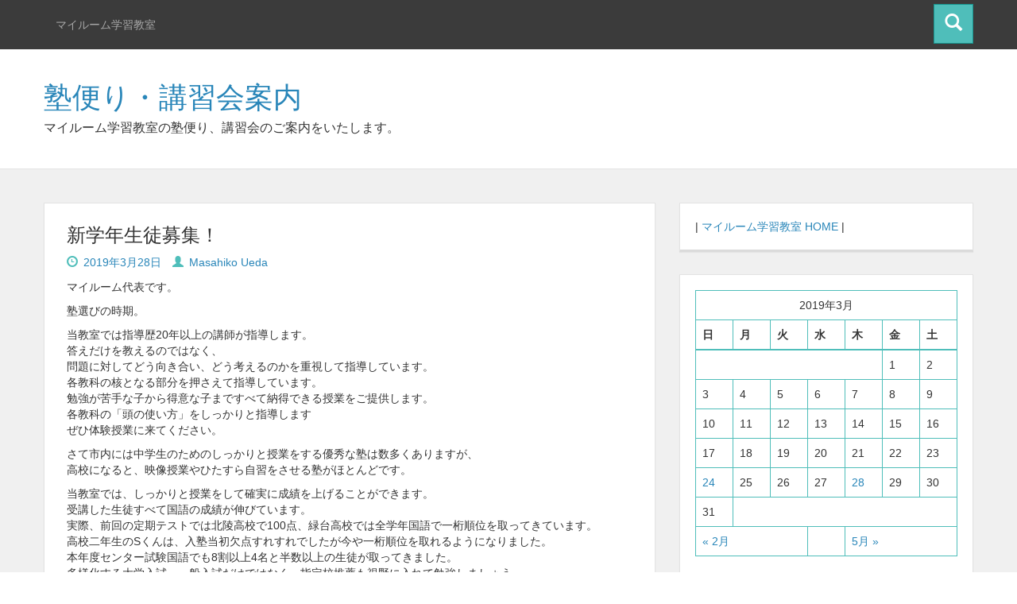

--- FILE ---
content_type: text/html; charset=UTF-8
request_url: https://blog.myroom-net.com/2019/03/28/%E6%96%B0%E5%AD%A6%E5%B9%B4%E7%94%9F%E5%BE%92%E5%8B%9F%E9%9B%86%EF%BC%81/
body_size: 33891
content:
<!DOCTYPE html>
<html lang="ja"
	prefix="og: https://ogp.me/ns#" >
<head>
  <meta charset="UTF-8" />
  <meta name="viewport" content="width=device-width, initial-scale=1.0">
  
  <link rel="profile" href="http://gmpg.org/xfn/11" />
  <link rel="pingback" href="https://blog.myroom-net.com/xmlrpc.php" />
  
		<!-- All in One SEO 4.0.18 -->
		<title>新学年生徒募集！ | 塾便り・講習会案内</title>
		<link rel="canonical" href="https://blog.myroom-net.com/2019/03/28/%e6%96%b0%e5%ad%a6%e5%b9%b4%e7%94%9f%e5%be%92%e5%8b%9f%e9%9b%86%ef%bc%81/" />
		<meta property="og:site_name" content="塾便り・講習会案内 | マイルーム学習教室の塾便り、講習会のご案内をいたします。" />
		<meta property="og:type" content="article" />
		<meta property="og:title" content="新学年生徒募集！ | 塾便り・講習会案内" />
		<meta property="og:url" content="https://blog.myroom-net.com/2019/03/28/%e6%96%b0%e5%ad%a6%e5%b9%b4%e7%94%9f%e5%be%92%e5%8b%9f%e9%9b%86%ef%bc%81/" />
		<meta property="article:published_time" content="2019-03-27T19:43:55Z" />
		<meta property="article:modified_time" content="2019-03-27T19:43:55Z" />
		<meta property="twitter:card" content="summary" />
		<meta property="twitter:domain" content="blog.myroom-net.com" />
		<meta property="twitter:title" content="新学年生徒募集！ | 塾便り・講習会案内" />
		<script type="application/ld+json" class="aioseo-schema">
			{"@context":"https:\/\/schema.org","@graph":[{"@type":"WebSite","@id":"https:\/\/blog.myroom-net.com\/#website","url":"https:\/\/blog.myroom-net.com\/","name":"\u587e\u4fbf\u308a\u30fb\u8b1b\u7fd2\u4f1a\u6848\u5185","description":"\u30de\u30a4\u30eb\u30fc\u30e0\u5b66\u7fd2\u6559\u5ba4\u306e\u587e\u4fbf\u308a\u3001\u8b1b\u7fd2\u4f1a\u306e\u3054\u6848\u5185\u3092\u3044\u305f\u3057\u307e\u3059\u3002","publisher":{"@id":"https:\/\/blog.myroom-net.com\/#organization"}},{"@type":"Organization","@id":"https:\/\/blog.myroom-net.com\/#organization","name":"\u587e\u4fbf\u308a\u30fb\u8b1b\u7fd2\u4f1a\u6848\u5185","url":"https:\/\/blog.myroom-net.com\/"},{"@type":"BreadcrumbList","@id":"https:\/\/blog.myroom-net.com\/2019\/03\/28\/%e6%96%b0%e5%ad%a6%e5%b9%b4%e7%94%9f%e5%be%92%e5%8b%9f%e9%9b%86%ef%bc%81\/#breadcrumblist","itemListElement":[{"@type":"ListItem","@id":"https:\/\/blog.myroom-net.com\/#listItem","position":"1","item":{"@id":"https:\/\/blog.myroom-net.com\/#item","name":"\u30db\u30fc\u30e0","description":"\u30de\u30a4\u30eb\u30fc\u30e0\u5b66\u7fd2\u6559\u5ba4\u306e\u587e\u4fbf\u308a\u3001\u8b1b\u7fd2\u4f1a\u306e\u3054\u6848\u5185\u3092\u3044\u305f\u3057\u307e\u3059\u3002","url":"https:\/\/blog.myroom-net.com\/"},"nextItem":"https:\/\/blog.myroom-net.com\/2019\/#listItem"},{"@type":"ListItem","@id":"https:\/\/blog.myroom-net.com\/2019\/#listItem","position":"2","item":{"@id":"https:\/\/blog.myroom-net.com\/2019\/#item","name":"2019","url":"https:\/\/blog.myroom-net.com\/2019\/"},"nextItem":"https:\/\/blog.myroom-net.com\/2019\/03\/#listItem","previousItem":"https:\/\/blog.myroom-net.com\/#listItem"},{"@type":"ListItem","@id":"https:\/\/blog.myroom-net.com\/2019\/03\/#listItem","position":"3","item":{"@id":"https:\/\/blog.myroom-net.com\/2019\/03\/#item","name":"March","url":"https:\/\/blog.myroom-net.com\/2019\/03\/"},"nextItem":"https:\/\/blog.myroom-net.com\/2019\/03\/28\/#listItem","previousItem":"https:\/\/blog.myroom-net.com\/2019\/#listItem"},{"@type":"ListItem","@id":"https:\/\/blog.myroom-net.com\/2019\/03\/28\/#listItem","position":"4","item":{"@id":"https:\/\/blog.myroom-net.com\/2019\/03\/28\/#item","name":"27","url":"https:\/\/blog.myroom-net.com\/2019\/03\/28\/"},"nextItem":"https:\/\/blog.myroom-net.com\/2019\/03\/28\/%e6%96%b0%e5%ad%a6%e5%b9%b4%e7%94%9f%e5%be%92%e5%8b%9f%e9%9b%86%ef%bc%81\/#listItem","previousItem":"https:\/\/blog.myroom-net.com\/2019\/03\/#listItem"},{"@type":"ListItem","@id":"https:\/\/blog.myroom-net.com\/2019\/03\/28\/%e6%96%b0%e5%ad%a6%e5%b9%b4%e7%94%9f%e5%be%92%e5%8b%9f%e9%9b%86%ef%bc%81\/#listItem","position":"5","item":{"@id":"https:\/\/blog.myroom-net.com\/2019\/03\/28\/%e6%96%b0%e5%ad%a6%e5%b9%b4%e7%94%9f%e5%be%92%e5%8b%9f%e9%9b%86%ef%bc%81\/#item","name":"\u65b0\u5b66\u5e74\u751f\u5f92\u52df\u96c6\uff01","url":"https:\/\/blog.myroom-net.com\/2019\/03\/28\/%e6%96%b0%e5%ad%a6%e5%b9%b4%e7%94%9f%e5%be%92%e5%8b%9f%e9%9b%86%ef%bc%81\/"},"previousItem":"https:\/\/blog.myroom-net.com\/2019\/03\/28\/#listItem"}]},{"@type":"Person","@id":"https:\/\/blog.myroom-net.com\/author\/v5zwxhyc\/#author","url":"https:\/\/blog.myroom-net.com\/author\/v5zwxhyc\/","name":"Masahiko Ueda","image":{"@type":"ImageObject","@id":"https:\/\/blog.myroom-net.com\/2019\/03\/28\/%e6%96%b0%e5%ad%a6%e5%b9%b4%e7%94%9f%e5%be%92%e5%8b%9f%e9%9b%86%ef%bc%81\/#authorImage","url":"https:\/\/secure.gravatar.com\/avatar\/4b006cdc7830f30d8f22c70ec8315b4b?s=96&d=mm&r=g","width":"96","height":"96","caption":"Masahiko Ueda"}},{"@type":"WebPage","@id":"https:\/\/blog.myroom-net.com\/2019\/03\/28\/%e6%96%b0%e5%ad%a6%e5%b9%b4%e7%94%9f%e5%be%92%e5%8b%9f%e9%9b%86%ef%bc%81\/#webpage","url":"https:\/\/blog.myroom-net.com\/2019\/03\/28\/%e6%96%b0%e5%ad%a6%e5%b9%b4%e7%94%9f%e5%be%92%e5%8b%9f%e9%9b%86%ef%bc%81\/","name":"\u65b0\u5b66\u5e74\u751f\u5f92\u52df\u96c6\uff01 | \u587e\u4fbf\u308a\u30fb\u8b1b\u7fd2\u4f1a\u6848\u5185","inLanguage":"ja","isPartOf":{"@id":"https:\/\/blog.myroom-net.com\/#website"},"breadcrumb":{"@id":"https:\/\/blog.myroom-net.com\/2019\/03\/28\/%e6%96%b0%e5%ad%a6%e5%b9%b4%e7%94%9f%e5%be%92%e5%8b%9f%e9%9b%86%ef%bc%81\/#breadcrumblist"},"author":"https:\/\/blog.myroom-net.com\/2019\/03\/28\/%e6%96%b0%e5%ad%a6%e5%b9%b4%e7%94%9f%e5%be%92%e5%8b%9f%e9%9b%86%ef%bc%81\/#author","creator":"https:\/\/blog.myroom-net.com\/2019\/03\/28\/%e6%96%b0%e5%ad%a6%e5%b9%b4%e7%94%9f%e5%be%92%e5%8b%9f%e9%9b%86%ef%bc%81\/#author","datePublished":"2019-03-27T19:43:55+00:00","dateModified":"2019-03-27T19:43:55+00:00"},{"@type":"Article","@id":"https:\/\/blog.myroom-net.com\/2019\/03\/28\/%e6%96%b0%e5%ad%a6%e5%b9%b4%e7%94%9f%e5%be%92%e5%8b%9f%e9%9b%86%ef%bc%81\/#article","name":"\u65b0\u5b66\u5e74\u751f\u5f92\u52df\u96c6\uff01 | \u587e\u4fbf\u308a\u30fb\u8b1b\u7fd2\u4f1a\u6848\u5185","headline":"\u65b0\u5b66\u5e74\u751f\u5f92\u52df\u96c6\uff01","author":{"@id":"https:\/\/blog.myroom-net.com\/author\/v5zwxhyc\/#author"},"publisher":{"@id":"https:\/\/blog.myroom-net.com\/#organization"},"datePublished":"2019-03-27T19:43:55+00:00","dateModified":"2019-03-27T19:43:55+00:00","articleSection":"\u587e\u4fbf\u308a","mainEntityOfPage":{"@id":"https:\/\/blog.myroom-net.com\/2019\/03\/28\/%e6%96%b0%e5%ad%a6%e5%b9%b4%e7%94%9f%e5%be%92%e5%8b%9f%e9%9b%86%ef%bc%81\/#webpage"},"isPartOf":{"@id":"https:\/\/blog.myroom-net.com\/2019\/03\/28\/%e6%96%b0%e5%ad%a6%e5%b9%b4%e7%94%9f%e5%be%92%e5%8b%9f%e9%9b%86%ef%bc%81\/#webpage"}}]}
		</script>
		<!-- All in One SEO -->

<link rel='dns-prefetch' href='//s.w.org' />
<link rel="alternate" type="application/rss+xml" title="塾便り・講習会案内 &raquo; フィード" href="https://blog.myroom-net.com/feed/" />
<link rel="alternate" type="application/rss+xml" title="塾便り・講習会案内 &raquo; コメントフィード" href="https://blog.myroom-net.com/comments/feed/" />
		<script type="text/javascript">
			window._wpemojiSettings = {"baseUrl":"https:\/\/s.w.org\/images\/core\/emoji\/11.2.0\/72x72\/","ext":".png","svgUrl":"https:\/\/s.w.org\/images\/core\/emoji\/11.2.0\/svg\/","svgExt":".svg","source":{"concatemoji":"https:\/\/blog.myroom-net.com\/wp-includes\/js\/wp-emoji-release.min.js?ver=5.1.19"}};
			!function(e,a,t){var n,r,o,i=a.createElement("canvas"),p=i.getContext&&i.getContext("2d");function s(e,t){var a=String.fromCharCode;p.clearRect(0,0,i.width,i.height),p.fillText(a.apply(this,e),0,0);e=i.toDataURL();return p.clearRect(0,0,i.width,i.height),p.fillText(a.apply(this,t),0,0),e===i.toDataURL()}function c(e){var t=a.createElement("script");t.src=e,t.defer=t.type="text/javascript",a.getElementsByTagName("head")[0].appendChild(t)}for(o=Array("flag","emoji"),t.supports={everything:!0,everythingExceptFlag:!0},r=0;r<o.length;r++)t.supports[o[r]]=function(e){if(!p||!p.fillText)return!1;switch(p.textBaseline="top",p.font="600 32px Arial",e){case"flag":return s([55356,56826,55356,56819],[55356,56826,8203,55356,56819])?!1:!s([55356,57332,56128,56423,56128,56418,56128,56421,56128,56430,56128,56423,56128,56447],[55356,57332,8203,56128,56423,8203,56128,56418,8203,56128,56421,8203,56128,56430,8203,56128,56423,8203,56128,56447]);case"emoji":return!s([55358,56760,9792,65039],[55358,56760,8203,9792,65039])}return!1}(o[r]),t.supports.everything=t.supports.everything&&t.supports[o[r]],"flag"!==o[r]&&(t.supports.everythingExceptFlag=t.supports.everythingExceptFlag&&t.supports[o[r]]);t.supports.everythingExceptFlag=t.supports.everythingExceptFlag&&!t.supports.flag,t.DOMReady=!1,t.readyCallback=function(){t.DOMReady=!0},t.supports.everything||(n=function(){t.readyCallback()},a.addEventListener?(a.addEventListener("DOMContentLoaded",n,!1),e.addEventListener("load",n,!1)):(e.attachEvent("onload",n),a.attachEvent("onreadystatechange",function(){"complete"===a.readyState&&t.readyCallback()})),(n=t.source||{}).concatemoji?c(n.concatemoji):n.wpemoji&&n.twemoji&&(c(n.twemoji),c(n.wpemoji)))}(window,document,window._wpemojiSettings);
		</script>
		<style type="text/css">
img.wp-smiley,
img.emoji {
	display: inline !important;
	border: none !important;
	box-shadow: none !important;
	height: 1em !important;
	width: 1em !important;
	margin: 0 .07em !important;
	vertical-align: -0.1em !important;
	background: none !important;
	padding: 0 !important;
}
</style>
	<link rel='stylesheet' id='wp-block-library-css'  href='https://blog.myroom-net.com/wp-includes/css/dist/block-library/style.min.css?ver=5.1.19' type='text/css' media='all' />
<link rel='stylesheet' id='bootstrap-css'  href='https://blog.myroom-net.com/wp-content/themes/bitter-sweet/css/bootstrap.min.css?ver=5.1.19' type='text/css' media='all' />
<link rel='stylesheet' id='shareicons-css'  href='https://blog.myroom-net.com/wp-content/themes/bitter-sweet/css/shareicons.css?ver=5.1.19' type='text/css' media='all' />
<link rel='stylesheet' id='style-css'  href='https://blog.myroom-net.com/wp-content/themes/bitter-sweet/style.css?ver=5.1.19' type='text/css' media='all' />
<script type='text/javascript' src='https://blog.myroom-net.com/wp-includes/js/jquery/jquery.js?ver=1.12.4'></script>
<script type='text/javascript' src='https://blog.myroom-net.com/wp-includes/js/jquery/jquery-migrate.min.js?ver=1.4.1'></script>
<link rel='https://api.w.org/' href='https://blog.myroom-net.com/wp-json/' />
<link rel="EditURI" type="application/rsd+xml" title="RSD" href="https://blog.myroom-net.com/xmlrpc.php?rsd" />
<link rel="wlwmanifest" type="application/wlwmanifest+xml" href="https://blog.myroom-net.com/wp-includes/wlwmanifest.xml" /> 
<link rel='prev' title='2019年高校大学合格発表。' href='https://blog.myroom-net.com/2019/03/24/2019%e5%b9%b4%e9%ab%98%e6%a0%a1%e5%a4%a7%e5%ad%a6%e5%90%88%e6%a0%bc%e7%99%ba%e8%a1%a8%e3%80%82/' />
<link rel='next' title='新しい国語の学習。' href='https://blog.myroom-net.com/2019/05/07/%e6%96%b0%e3%81%97%e3%81%84%e5%9b%bd%e8%aa%9e%e3%81%ae%e5%ad%a6%e7%bf%92%e3%80%82/' />
<meta name="generator" content="WordPress 5.1.19" />
<link rel='shortlink' href='https://blog.myroom-net.com/?p=3074' />
<link rel="alternate" type="application/json+oembed" href="https://blog.myroom-net.com/wp-json/oembed/1.0/embed?url=https%3A%2F%2Fblog.myroom-net.com%2F2019%2F03%2F28%2F%25e6%2596%25b0%25e5%25ad%25a6%25e5%25b9%25b4%25e7%2594%259f%25e5%25be%2592%25e5%258b%259f%25e9%259b%2586%25ef%25bc%2581%2F" />
<link rel="alternate" type="text/xml+oembed" href="https://blog.myroom-net.com/wp-json/oembed/1.0/embed?url=https%3A%2F%2Fblog.myroom-net.com%2F2019%2F03%2F28%2F%25e6%2596%25b0%25e5%25ad%25a6%25e5%25b9%25b4%25e7%2594%259f%25e5%25be%2592%25e5%258b%259f%25e9%259b%2586%25ef%25bc%2581%2F&#038;format=xml" />
</head>

<body class="post-template-default single single-post postid-3074 single-format-standard">

<div class="nav-wrapper">
<div class="container">
  <nav class="navbar navbar-default row" role="navigation">
      <!-- Brand and toggle get grouped for better mobile display -->
      <div class="site-menu col-md-9 col-sm-9">
          <div class="collapse navbar-collapse navbar-ex1-collapse"><ul id="menu-%e3%83%9e%e3%82%a4%e3%83%ab%e3%83%bc%e3%83%a0%e5%ad%a6%e7%bf%92%e6%95%99%e5%ae%a4" class="nav navbar-nav"><li id="menu-item-2744" class="menu-item menu-item-type-custom menu-item-object-custom menu-item-2744"><a title="マイルーム学習教室" href="http://myroom-net.com">マイルーム学習教室</a></li>
</ul></div>      </div> <!-- .site-menu -->
      <div class="site-menu-search col-md-3 col-sm-3">
              <button type="button" class="navbar-toggle" data-toggle="collapse" data-target=".navbar-ex1-collapse">
                  <span class="sr-only">Toggle navigation</span>
                  <span class="icon-bar"></span>
                  <span class="icon-bar"></span>
                  <span class="icon-bar"></span>
              </button>
                  <div id="sb-search" class="sb-search pull-right has-info">
            <form method="get" id="searchform" action="https://blog.myroom-net.com/">
              <input type="text" class="sb-search-input field form-control" name="s" id="s" placeholder="Search">
              <button class="sb-icon-search btn btn-info submit"  type="submit" name="submit" id="searchsubmit">
                <span class="glyphicon glyphicon-search"></span>
              </button>
            </form>
          </div>

      </div> <!-- .col-md-4 -->     
  </nav>
</div> <!-- .container -->
</div> <!-- .nav-wrapper -->

<div class="header-wrapper">
    <div class="header container">
      <div class="row">

        <div class="logo col-md-6 col-sm-6">
              <h1 class="site-title">
                  <a href="https://blog.myroom-net.com/" title="塾便り・講習会案内" rel="home">
                  塾便り・講習会案内                  </a>
              </h1>
              <h2 class="site-description">マイルーム学習教室の塾便り、講習会のご案内をいたします。</h2>
        </div> <!-- .logo -->

        
      </div> <!-- .row -->
    </div> <!-- .header -->
</div> <!-- .header-wrapper -->

<div class="content-wrap">
  <div class="inner container">
    <div class="row">
	<div id="content" class="content col-md-8 col-sm-8">
			
				
<article id="post-3074" class="blog-post post-3074 post type-post status-publish format-standard hentry category-4">


		
					<h1 class="entry-title">新学年生徒募集！</h1>
		

		<header class="entry-meta-header panel-heading"><span class="post-date">
					<span class="meta-icon glyphicon glyphicon-time"></span>
					<a href="https://blog.myroom-net.com/2019/03/28/%e6%96%b0%e5%ad%a6%e5%b9%b4%e7%94%9f%e5%be%92%e5%8b%9f%e9%9b%86%ef%bc%81/" title="04:43">
						<time class="entry-date" datetime="2019-03-28T04:43:55+09:00">2019年3月28日</time>
					</a>
				</span><span class="post-author"><span class="meta-icon glyphicon glyphicon-user"></span> <span class="author vcard"><a class="url fn n" href="https://blog.myroom-net.com/author/v5zwxhyc/" title="View all posts by Masahiko Ueda" rel="author">Masahiko Ueda</a></span></span></header>
		<p>マイルーム代表です。</p>
<p>塾選びの時期。</p>
<p>当教室では指導歴20年以上の講師が指導します。<br />
答えだけを教えるのではなく、<br />
問題に対してどう向き合い、どう考えるのかを重視して指導しています。<br />
各教科の核となる部分を押さえて指導しています。<br />
勉強が苦手な子から得意な子まですべて納得できる授業をご提供します。<br />
各教科の「頭の使い方」をしっかりと指導します<br />
ぜひ体験授業に来てください。</p>
<p>さて市内には中学生のためのしっかりと授業をする優秀な塾は数多くありますが、<br />
高校になると、映像授業やひたすら自習をさせる塾がほとんどです。</p>
<p>当教室では、しっかりと授業をして確実に成績を上げることができます。<br />
受講した生徒すべて国語の成績が伸びています。<br />
実際、前回の定期テストでは北陵高校で100点、緑台高校では全学年国語で一桁順位を取ってきています。<br />
高校二年生のSくんは、入塾当初欠点すれすれでしたが今や一桁順位を取れるようになりました。<br />
本年度センター試験国語でも8割以上4名と半数以上の生徒が取ってきました。<br />
多様化する大学入試。一般入試だけではなく、指定校推薦も視野に入れて勉強しましょう。<br />
新高校1，2，3年生の皆さん、ぜひ体験授業に来てください。<br />
どう読みどう解くのかということを体感してください。<br />
2・3年生で動詞もわからんという方でも一から指導します！<br />
暖かいアットホームな塾です！</p>
<p>体験授業・入塾を希望される方は<br />
メール・お電話（18時以降）でお問い合わせください。</p>
<p>塾選び。「何のために塾に行くのか」<br />
そこをよく考えて選んでください。</p>
		
		
		<footer class="entry-meta-footer panel-heading"><span class="post-cats"><span class="meta-icon glyphicon glyphicon-folder-open"></span> <a href="https://blog.myroom-net.com/category/%e5%a1%be%e4%be%bf%e3%82%8a/" class="cat-text">塾便り</a></span></footer>
		
</article>				<nav class="next-prev">
					<ul class="pager">
						<li class="previous"><a href="https://blog.myroom-net.com/2019/03/24/2019%e5%b9%b4%e9%ab%98%e6%a0%a1%e5%a4%a7%e5%ad%a6%e5%90%88%e6%a0%bc%e7%99%ba%e8%a1%a8%e3%80%82/" rel="prev"><span class="meta-nav"><span class="glyphicon glyphicon-chevron-left"></span></span> 2019年高校大学合格発表。</a></li>
						<li class="next"><a href="https://blog.myroom-net.com/2019/05/07/%e6%96%b0%e3%81%97%e3%81%84%e5%9b%bd%e8%aa%9e%e3%81%ae%e5%ad%a6%e7%bf%92%e3%80%82/" rel="next">新しい国語の学習。 <span class="meta-nav"><span class="glyphicon glyphicon-chevron-right"></span></span></a></li>
					</ul><!-- .pagination -->
				</nav>
				

<!-- if there are comments and are closed comments -->

<!-- comment form filtering inputs adding button class -->

				</div><!-- #content -->

	<div id="sidebar" class="widget-area col-md-4 col-sm-4">
		<aside id="text-3" class="well widget widget_text">			<div class="textwidget"><div id="myroomhome">| <a href="http://myroom-net.com">マイルーム学習教室 HOME</a> |</div></div>
		</aside><aside id="calendar-3" class="well widget widget_calendar"><div id="calendar_wrap" class="calendar_wrap"><table id="wp-calendar">
	<caption>2019年3月</caption>
	<thead>
	<tr>
		<th scope="col" title="日曜日">日</th>
		<th scope="col" title="月曜日">月</th>
		<th scope="col" title="火曜日">火</th>
		<th scope="col" title="水曜日">水</th>
		<th scope="col" title="木曜日">木</th>
		<th scope="col" title="金曜日">金</th>
		<th scope="col" title="土曜日">土</th>
	</tr>
	</thead>

	<tfoot>
	<tr>
		<td colspan="3" id="prev"><a href="https://blog.myroom-net.com/2019/02/">&laquo; 2月</a></td>
		<td class="pad">&nbsp;</td>
		<td colspan="3" id="next"><a href="https://blog.myroom-net.com/2019/05/">5月 &raquo;</a></td>
	</tr>
	</tfoot>

	<tbody>
	<tr>
		<td colspan="5" class="pad">&nbsp;</td><td>1</td><td>2</td>
	</tr>
	<tr>
		<td>3</td><td>4</td><td>5</td><td>6</td><td>7</td><td>8</td><td>9</td>
	</tr>
	<tr>
		<td>10</td><td>11</td><td>12</td><td>13</td><td>14</td><td>15</td><td>16</td>
	</tr>
	<tr>
		<td>17</td><td>18</td><td>19</td><td>20</td><td>21</td><td>22</td><td>23</td>
	</tr>
	<tr>
		<td><a href="https://blog.myroom-net.com/2019/03/24/" aria-label="2019年3月24日 に投稿を公開">24</a></td><td>25</td><td>26</td><td>27</td><td><a href="https://blog.myroom-net.com/2019/03/28/" aria-label="2019年3月28日 に投稿を公開">28</a></td><td>29</td><td>30</td>
	</tr>
	<tr>
		<td>31</td>
		<td class="pad" colspan="6">&nbsp;</td>
	</tr>
	</tbody>
	</table></div></aside>		<aside id="recent-posts-3" class="well widget widget_recent_entries">		<h3 class="widget-title">最近の投稿</h3>		<ul>
											<li>
					<a href="https://blog.myroom-net.com/2025/12/06/%e5%86%ac%e6%9c%9f%e8%ac%9b%e7%bf%92%ef%bc%81-4/">冬期講習！</a>
									</li>
											<li>
					<a href="https://blog.myroom-net.com/2025/10/16/%e4%b8%ad%e9%96%93%e3%83%86%e3%82%b9%e3%83%88%e5%af%be%e7%ad%96%ef%bc%81/">中間テスト対策！</a>
									</li>
											<li>
					<a href="https://blog.myroom-net.com/2025/10/16/%e4%b8%ad%e5%ad%a6%e7%94%9f%e3%81%ae%e5%9b%bd%e8%aa%9e%ef%bc%81/">中学生の国語！</a>
									</li>
											<li>
					<a href="https://blog.myroom-net.com/2025/07/27/%e6%9c%9f%e6%9c%ab%e3%83%86%e3%82%b9%e3%83%88%ef%bc%81-3/">期末テスト！</a>
									</li>
											<li>
					<a href="https://blog.myroom-net.com/2025/07/11/%e5%b0%8f%e8%ab%96%e6%96%87%e5%b0%8f%e3%83%8d%e3%82%bf/">小論文小ネタ</a>
									</li>
					</ul>
		</aside><aside id="categories-3" class="well widget widget_categories"><h3 class="widget-title">カテゴリー</h3>		<ul>
				<li class="cat-item cat-item-4"><a href="https://blog.myroom-net.com/category/%e5%a1%be%e4%be%bf%e3%82%8a/" >塾便り</a> (502)
</li>
	<li class="cat-item cat-item-1"><a href="https://blog.myroom-net.com/category/%e6%9c%aa%e5%88%86%e9%a1%9e/" >未分類</a> (316)
</li>
	<li class="cat-item cat-item-3"><a href="https://blog.myroom-net.com/category/%e8%ac%9b%e7%bf%92%e4%bc%9a/" >講習会</a> (136)
</li>
		</ul>
			</aside><aside id="archives-3" class="well widget widget_archive"><h3 class="widget-title">アーカイブ</h3>		<ul>
				<li><a href='https://blog.myroom-net.com/2025/12/'>2025年12月</a></li>
	<li><a href='https://blog.myroom-net.com/2025/10/'>2025年10月</a></li>
	<li><a href='https://blog.myroom-net.com/2025/07/'>2025年7月</a></li>
	<li><a href='https://blog.myroom-net.com/2025/05/'>2025年5月</a></li>
	<li><a href='https://blog.myroom-net.com/2025/04/'>2025年4月</a></li>
	<li><a href='https://blog.myroom-net.com/2025/03/'>2025年3月</a></li>
	<li><a href='https://blog.myroom-net.com/2025/02/'>2025年2月</a></li>
	<li><a href='https://blog.myroom-net.com/2025/01/'>2025年1月</a></li>
	<li><a href='https://blog.myroom-net.com/2023/12/'>2023年12月</a></li>
	<li><a href='https://blog.myroom-net.com/2023/11/'>2023年11月</a></li>
	<li><a href='https://blog.myroom-net.com/2023/03/'>2023年3月</a></li>
	<li><a href='https://blog.myroom-net.com/2023/02/'>2023年2月</a></li>
	<li><a href='https://blog.myroom-net.com/2023/01/'>2023年1月</a></li>
	<li><a href='https://blog.myroom-net.com/2022/07/'>2022年7月</a></li>
	<li><a href='https://blog.myroom-net.com/2022/03/'>2022年3月</a></li>
	<li><a href='https://blog.myroom-net.com/2022/02/'>2022年2月</a></li>
	<li><a href='https://blog.myroom-net.com/2021/07/'>2021年7月</a></li>
	<li><a href='https://blog.myroom-net.com/2021/05/'>2021年5月</a></li>
	<li><a href='https://blog.myroom-net.com/2021/03/'>2021年3月</a></li>
	<li><a href='https://blog.myroom-net.com/2021/02/'>2021年2月</a></li>
	<li><a href='https://blog.myroom-net.com/2020/11/'>2020年11月</a></li>
	<li><a href='https://blog.myroom-net.com/2020/08/'>2020年8月</a></li>
	<li><a href='https://blog.myroom-net.com/2020/07/'>2020年7月</a></li>
	<li><a href='https://blog.myroom-net.com/2020/04/'>2020年4月</a></li>
	<li><a href='https://blog.myroom-net.com/2020/03/'>2020年3月</a></li>
	<li><a href='https://blog.myroom-net.com/2020/02/'>2020年2月</a></li>
	<li><a href='https://blog.myroom-net.com/2019/12/'>2019年12月</a></li>
	<li><a href='https://blog.myroom-net.com/2019/11/'>2019年11月</a></li>
	<li><a href='https://blog.myroom-net.com/2019/10/'>2019年10月</a></li>
	<li><a href='https://blog.myroom-net.com/2019/09/'>2019年9月</a></li>
	<li><a href='https://blog.myroom-net.com/2019/07/'>2019年7月</a></li>
	<li><a href='https://blog.myroom-net.com/2019/05/'>2019年5月</a></li>
	<li><a href='https://blog.myroom-net.com/2019/03/'>2019年3月</a></li>
	<li><a href='https://blog.myroom-net.com/2019/02/'>2019年2月</a></li>
	<li><a href='https://blog.myroom-net.com/2019/01/'>2019年1月</a></li>
	<li><a href='https://blog.myroom-net.com/2018/11/'>2018年11月</a></li>
	<li><a href='https://blog.myroom-net.com/2018/08/'>2018年8月</a></li>
	<li><a href='https://blog.myroom-net.com/2018/07/'>2018年7月</a></li>
	<li><a href='https://blog.myroom-net.com/2018/06/'>2018年6月</a></li>
	<li><a href='https://blog.myroom-net.com/2018/05/'>2018年5月</a></li>
	<li><a href='https://blog.myroom-net.com/2018/04/'>2018年4月</a></li>
	<li><a href='https://blog.myroom-net.com/2018/03/'>2018年3月</a></li>
	<li><a href='https://blog.myroom-net.com/2018/02/'>2018年2月</a></li>
	<li><a href='https://blog.myroom-net.com/2018/01/'>2018年1月</a></li>
	<li><a href='https://blog.myroom-net.com/2017/12/'>2017年12月</a></li>
	<li><a href='https://blog.myroom-net.com/2017/10/'>2017年10月</a></li>
	<li><a href='https://blog.myroom-net.com/2017/09/'>2017年9月</a></li>
	<li><a href='https://blog.myroom-net.com/2017/07/'>2017年7月</a></li>
	<li><a href='https://blog.myroom-net.com/2017/06/'>2017年6月</a></li>
	<li><a href='https://blog.myroom-net.com/2017/04/'>2017年4月</a></li>
	<li><a href='https://blog.myroom-net.com/2017/03/'>2017年3月</a></li>
	<li><a href='https://blog.myroom-net.com/2017/02/'>2017年2月</a></li>
	<li><a href='https://blog.myroom-net.com/2017/01/'>2017年1月</a></li>
	<li><a href='https://blog.myroom-net.com/2016/12/'>2016年12月</a></li>
	<li><a href='https://blog.myroom-net.com/2016/11/'>2016年11月</a></li>
	<li><a href='https://blog.myroom-net.com/2016/10/'>2016年10月</a></li>
	<li><a href='https://blog.myroom-net.com/2016/09/'>2016年9月</a></li>
	<li><a href='https://blog.myroom-net.com/2016/08/'>2016年8月</a></li>
	<li><a href='https://blog.myroom-net.com/2016/06/'>2016年6月</a></li>
	<li><a href='https://blog.myroom-net.com/2016/05/'>2016年5月</a></li>
	<li><a href='https://blog.myroom-net.com/2016/04/'>2016年4月</a></li>
	<li><a href='https://blog.myroom-net.com/2016/03/'>2016年3月</a></li>
	<li><a href='https://blog.myroom-net.com/2016/02/'>2016年2月</a></li>
	<li><a href='https://blog.myroom-net.com/2016/01/'>2016年1月</a></li>
	<li><a href='https://blog.myroom-net.com/2015/12/'>2015年12月</a></li>
	<li><a href='https://blog.myroom-net.com/2015/11/'>2015年11月</a></li>
	<li><a href='https://blog.myroom-net.com/2015/10/'>2015年10月</a></li>
	<li><a href='https://blog.myroom-net.com/2015/08/'>2015年8月</a></li>
	<li><a href='https://blog.myroom-net.com/2015/07/'>2015年7月</a></li>
	<li><a href='https://blog.myroom-net.com/2015/06/'>2015年6月</a></li>
	<li><a href='https://blog.myroom-net.com/2015/05/'>2015年5月</a></li>
	<li><a href='https://blog.myroom-net.com/2015/04/'>2015年4月</a></li>
	<li><a href='https://blog.myroom-net.com/2015/03/'>2015年3月</a></li>
	<li><a href='https://blog.myroom-net.com/2015/02/'>2015年2月</a></li>
	<li><a href='https://blog.myroom-net.com/2015/01/'>2015年1月</a></li>
	<li><a href='https://blog.myroom-net.com/2014/12/'>2014年12月</a></li>
	<li><a href='https://blog.myroom-net.com/2014/10/'>2014年10月</a></li>
	<li><a href='https://blog.myroom-net.com/2014/09/'>2014年9月</a></li>
	<li><a href='https://blog.myroom-net.com/2014/08/'>2014年8月</a></li>
	<li><a href='https://blog.myroom-net.com/2014/07/'>2014年7月</a></li>
	<li><a href='https://blog.myroom-net.com/2014/06/'>2014年6月</a></li>
	<li><a href='https://blog.myroom-net.com/2014/05/'>2014年5月</a></li>
	<li><a href='https://blog.myroom-net.com/2014/04/'>2014年4月</a></li>
	<li><a href='https://blog.myroom-net.com/2014/03/'>2014年3月</a></li>
	<li><a href='https://blog.myroom-net.com/2014/02/'>2014年2月</a></li>
	<li><a href='https://blog.myroom-net.com/2014/01/'>2014年1月</a></li>
	<li><a href='https://blog.myroom-net.com/2013/12/'>2013年12月</a></li>
	<li><a href='https://blog.myroom-net.com/2013/11/'>2013年11月</a></li>
	<li><a href='https://blog.myroom-net.com/2013/10/'>2013年10月</a></li>
	<li><a href='https://blog.myroom-net.com/2013/09/'>2013年9月</a></li>
	<li><a href='https://blog.myroom-net.com/2013/08/'>2013年8月</a></li>
	<li><a href='https://blog.myroom-net.com/2013/07/'>2013年7月</a></li>
	<li><a href='https://blog.myroom-net.com/2013/06/'>2013年6月</a></li>
	<li><a href='https://blog.myroom-net.com/2013/05/'>2013年5月</a></li>
	<li><a href='https://blog.myroom-net.com/2013/04/'>2013年4月</a></li>
	<li><a href='https://blog.myroom-net.com/2013/03/'>2013年3月</a></li>
	<li><a href='https://blog.myroom-net.com/2013/02/'>2013年2月</a></li>
	<li><a href='https://blog.myroom-net.com/2013/01/'>2013年1月</a></li>
	<li><a href='https://blog.myroom-net.com/2012/12/'>2012年12月</a></li>
	<li><a href='https://blog.myroom-net.com/2012/11/'>2012年11月</a></li>
	<li><a href='https://blog.myroom-net.com/2012/10/'>2012年10月</a></li>
	<li><a href='https://blog.myroom-net.com/2012/09/'>2012年9月</a></li>
	<li><a href='https://blog.myroom-net.com/2012/08/'>2012年8月</a></li>
	<li><a href='https://blog.myroom-net.com/2012/07/'>2012年7月</a></li>
	<li><a href='https://blog.myroom-net.com/2012/06/'>2012年6月</a></li>
	<li><a href='https://blog.myroom-net.com/2012/05/'>2012年5月</a></li>
	<li><a href='https://blog.myroom-net.com/2012/04/'>2012年4月</a></li>
	<li><a href='https://blog.myroom-net.com/2012/03/'>2012年3月</a></li>
	<li><a href='https://blog.myroom-net.com/2012/02/'>2012年2月</a></li>
	<li><a href='https://blog.myroom-net.com/2012/01/'>2012年1月</a></li>
	<li><a href='https://blog.myroom-net.com/2011/12/'>2011年12月</a></li>
	<li><a href='https://blog.myroom-net.com/2011/11/'>2011年11月</a></li>
	<li><a href='https://blog.myroom-net.com/2011/10/'>2011年10月</a></li>
	<li><a href='https://blog.myroom-net.com/2011/09/'>2011年9月</a></li>
	<li><a href='https://blog.myroom-net.com/2011/08/'>2011年8月</a></li>
		</ul>
			</aside><aside id="search-3" class="well widget widget_search"><form method="get" id="searchform" action="https://blog.myroom-net.com/">
	<div class="input-group has-info">
	      <input type="text" class="field form-control" name="s" id="s" placeholder="Search">
	      <span class="input-group-btn">
	        <button class="btn btn-info submit" type="submit" name="submit" id="searchsubmit">
	        	<span class="glyphicon glyphicon-search"></span>
	        </button>
	      </span>
	</div><!-- /input-group -->
</form></aside><aside id="text-5" class="well widget widget_text">			<div class="textwidget"><p id="cpy">サイト内の写真の使用ならびに無断転用を禁じます。<br />
Copyright(C)　マイルーム学習教室　All Rights Reserved.</p>
<div id="myroomlogin"><a href="http://myroom-tada.sakura.ne.jp/blog/wp-admin/">ログイン</a> |</div></div>
		</aside>	</div><!-- #sidebar -->
<script type='text/javascript'>
	var _gaq = _gaq || [];
	_gaq.push(['_setAccount', 'UA-23010752-5']);
_gaq.push(['_trackPageview']);

	(function() {
		var ga = document.createElement('script'); ga.type = 'text/javascript'; ga.async = true;
		ga.src = ('https:' == document.location.protocol ? 'https://ssl' : 'http://www') + '.google-analytics.com/ga.js';
		var s = document.getElementsByTagName('script')[0]; s.parentNode.insertBefore(ga, s);
	})();
</script>
    </div> <!-- .row -->
  </div> <!-- .container -->
</div> <!-- .content-wrap -->


<div class="footer-wrap">
  <div class="footer container">
    <h5 class="credits">
      &copy;        <a href="https://blog.myroom-net.com/" title="塾便り・講習会案内">
        塾便り・講習会案内      </a>
      - Theme By :  
      <a href="http://oopthemes.com/" title="OOPThemes"> 
          OOPThemes 
      </a>
    </h5>
  </div>
</div>
<script type='text/javascript' src='https://blog.myroom-net.com/wp-content/themes/bitter-sweet/js/jquery.slides.min.js?ver=5.1.19'></script>
<script type='text/javascript' src='https://blog.myroom-net.com/wp-content/themes/bitter-sweet/js/bootstrap.min.js?ver=5.1.19'></script>
<script type='text/javascript' src='https://blog.myroom-net.com/wp-content/themes/bitter-sweet/js/classie.js?ver=5.1.19'></script>
<script type='text/javascript' src='https://blog.myroom-net.com/wp-content/themes/bitter-sweet/js/uisearch.js?ver=5.1.19'></script>
<script type='text/javascript' src='https://blog.myroom-net.com/wp-content/themes/bitter-sweet/js/easing.js?ver=5.1.19'></script>
<script type='text/javascript' src='https://blog.myroom-net.com/wp-content/themes/bitter-sweet/js/jquery.ui.totop.min.js?ver=5.1.19'></script>
<script type='text/javascript' src='https://blog.myroom-net.com/wp-content/themes/bitter-sweet/js/component.js?ver=1.0'></script>
<script type='text/javascript' src='https://blog.myroom-net.com/wp-content/themes/bitter-sweet/js/modernizr.custom.js?ver=1.0'></script>
<script type='text/javascript' src='https://blog.myroom-net.com/wp-content/themes/bitter-sweet/js/custom-functions.js?ver=1.0'></script>
<script type='text/javascript' src='https://blog.myroom-net.com/wp-includes/js/comment-reply.min.js?ver=5.1.19'></script>
<script type='text/javascript' src='https://blog.myroom-net.com/wp-includes/js/wp-embed.min.js?ver=5.1.19'></script>
 
</body>
</html>



 